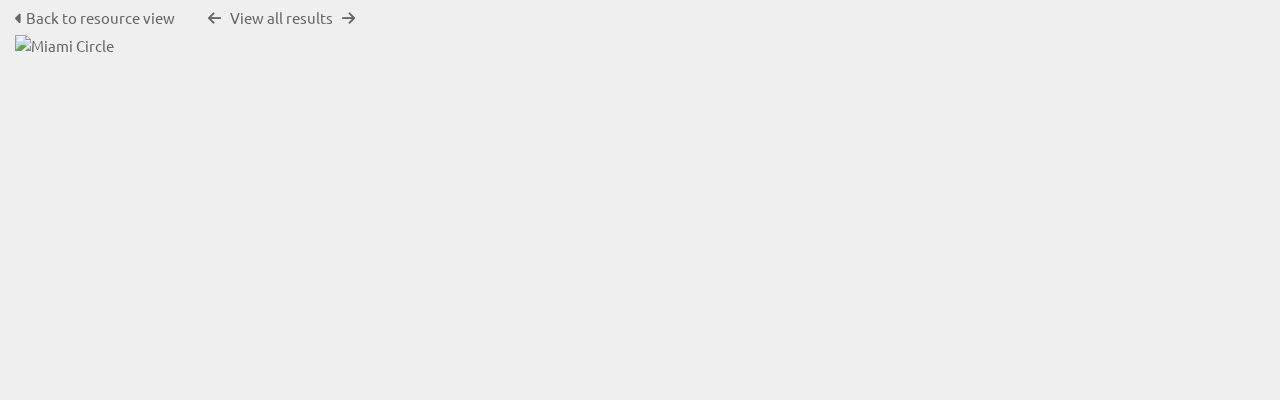

--- FILE ---
content_type: text/javascript
request_url: https://resourcespace.dep.state.fl.us/lib/jQueryRotate/jQueryRotate.js?css_reload_key=255
body_size: 3599
content:
// VERSION: 2.3 LAST UPDATE: 11.07.2013
/*
 * Licensed under the MIT license: http://www.opensource.org/licenses/mit-license.php
 *
 * Made by Wilq32, wilq32@gmail.com, Wroclaw, Poland, 01.2009
 * Website: http://jqueryrotate.com
 */

(function($) {
    var supportedCSS,supportedCSSOrigin, styles=document.getElementsByTagName("head")[0].style,toCheck="transformProperty WebkitTransform OTransform msTransform MozTransform".split(" ");
    for (var a = 0; a < toCheck.length; a++) if (styles[toCheck[a]] !== undefined) { supportedCSS = toCheck[a]; }
    if (supportedCSS) {
      supportedCSSOrigin = supportedCSS.replace(/[tT]ransform/,"TransformOrigin");
      if (supportedCSSOrigin[0] == "T") supportedCSSOrigin[0] = "t";
    }

    // Bad eval to preven google closure to remove it from code o_O
    eval('IE = "v"=="\v"');

    jQuery.fn.extend({
        rotate:function(parameters)
        {
          if (this.length===0||typeof parameters=="undefined") return;
          if (typeof parameters=="number") parameters={angle:parameters};
          var returned=[];
          for (var i=0,i0=this.length;i<i0;i++)
          {
            var element=this.get(i);
            if (!element.Wilq32 || !element.Wilq32.PhotoEffect) {

              var paramClone = $.extend(true, {}, parameters);
              var newRotObject = new Wilq32.PhotoEffect(element,paramClone)._rootObj;

              returned.push($(newRotObject));
            }
            else {
              element.Wilq32.PhotoEffect._handleRotation(parameters);
            }
          }
          return returned;
        },
        getRotateAngle: function(){
          var ret = [0];
          for (var i=0,i0=this.length;i<i0;i++)
          {
            var element=this.get(i);
            if (element.Wilq32 && element.Wilq32.PhotoEffect) {
              ret[i] = element.Wilq32.PhotoEffect._angle;
            }
          }
          return ret;
        },
        stopRotate: function(){
          for (var i=0,i0=this.length;i<i0;i++)
          {
            var element=this.get(i);
            if (element.Wilq32 && element.Wilq32.PhotoEffect) {
              clearTimeout(element.Wilq32.PhotoEffect._timer);
            }
          }
        }
    });

    // Library agnostic interface

    Wilq32=window.Wilq32||{};
    Wilq32.PhotoEffect=(function(){

      if (supportedCSS) {
        return function(img,parameters){
          img.Wilq32 = {
            PhotoEffect: this
          };

          this._img = this._rootObj = this._eventObj = img;
          this._handleRotation(parameters);
        }
      } else {
        return function(img,parameters) {
          this._img = img;
          this._onLoadDelegate = [parameters];

          this._rootObj=document.createElement('span');
          this._rootObj.style.display="inline-block";
          this._rootObj.Wilq32 =
            {
              PhotoEffect: this
            };
          img.parentNode.insertBefore(this._rootObj,img);

          if (img.complete) {
            this._Loader();
          } else {
            var self=this;
            // TODO: Remove jQuery dependency
            jQuery(this._img).bind("load", function(){ self._Loader(); });
          }
        }
      }
    })();

    Wilq32.PhotoEffect.prototype = {
      _setupParameters : function (parameters){
        this._parameters = this._parameters || {};
        if (typeof this._angle !== "number") { this._angle = 0 ; }
        if (typeof parameters.angle==="number") { this._angle = parameters.angle; }
        this._parameters.animateTo = (typeof parameters.animateTo === "number") ? (parameters.animateTo) : (this._angle);

        this._parameters.step = parameters.step || this._parameters.step || null;
        this._parameters.easing = parameters.easing || this._parameters.easing || this._defaultEasing;
        this._parameters.duration = 'duration' in parameters ? parameters.duration : parameters.duration || this._parameters.duration || 1000;
        this._parameters.callback = parameters.callback || this._parameters.callback || this._emptyFunction;
        this._parameters.center = parameters.center || this._parameters.center || ["50%","50%"];
        if (typeof this._parameters.center[0] == "string") {
          this._rotationCenterX = (parseInt(this._parameters.center[0],10) / 100) * this._imgWidth * this._aspectW;
        } else {
          this._rotationCenterX = this._parameters.center[0];
        }
        if (typeof this._parameters.center[1] == "string") {
          this._rotationCenterY = (parseInt(this._parameters.center[1],10) / 100) * this._imgHeight * this._aspectH;
        } else {
          this._rotationCenterY = this._parameters.center[1];
        }

        if (parameters.bind && parameters.bind != this._parameters.bind) { this._BindEvents(parameters.bind); }
      },
      _emptyFunction: function(){},
      _defaultEasing: function (x, t, b, c, d) { return -c * ((t=t/d-1)*t*t*t - 1) + b },
      _handleRotation : function(parameters, dontcheck){
        if (!supportedCSS && !this._img.complete && !dontcheck) {
          this._onLoadDelegate.push(parameters);
          return;
        }
        this._setupParameters(parameters);
        if (this._angle==this._parameters.animateTo) {
          this._rotate(this._angle);
        }
        else {
          this._animateStart();
        }
      },

      _BindEvents:function(events){
        if (events && this._eventObj)
        {
          // Unbinding previous Events
          if (this._parameters.bind){
            var oldEvents = this._parameters.bind;
            for (var a in oldEvents) if (oldEvents.hasOwnProperty(a))
              // TODO: Remove jQuery dependency
              jQuery(this._eventObj).unbind(a,oldEvents[a]);
          }

        this._parameters.bind = events;
        for (var a in events) if (events.hasOwnProperty(a))
          // TODO: Remove jQuery dependency
          jQuery(this._eventObj).bind(a,events[a]);
        }
      },

      _Loader:(function()
      {
        if (IE)
          return function() {
            var width=this._img.width;
            var height=this._img.height;
            this._imgWidth = width;
            this._imgHeight = height;
            this._img.parentNode.removeChild(this._img);

            this._vimage = this.createVMLNode('image');
            this._vimage.src=this._img.src;
            this._vimage.style.height=height+"px";
            this._vimage.style.width=width+"px";
            this._vimage.style.position="absolute"; // FIXES IE PROBLEM - its only rendered if its on absolute position!
            this._vimage.style.top = "0px";
            this._vimage.style.left = "0px";
            this._aspectW = this._aspectH = 1;

            /* Group minifying a small 1px precision problem when rotating object */
            this._container = this.createVMLNode('group');
            this._container.style.width=width;
            this._container.style.height=height;
            this._container.style.position="absolute";
            this._container.style.top="0px";
            this._container.style.left="0px";
            this._container.setAttribute('coordsize',width-1+','+(height-1)); // This -1, -1 trying to fix ugly problem with small displacement on IE
            this._container.appendChild(this._vimage);

            this._rootObj.appendChild(this._container);
            this._rootObj.style.position="relative"; // FIXES IE PROBLEM
            this._rootObj.style.width=width+"px";
            this._rootObj.style.height=height+"px";
            this._rootObj.setAttribute('id',this._img.getAttribute('id'));
            this._rootObj.className=this._img.className;
            this._eventObj = this._rootObj;
            var parameters;
            while (parameters = this._onLoadDelegate.shift()) {
              this._handleRotation(parameters, true);
            }
          }
          else return function () {
            this._rootObj.setAttribute('id',this._img.getAttribute('id'));
            this._rootObj.className=this._img.className;

            this._imgWidth=this._img.naturalWidth;
            this._imgHeight=this._img.naturalHeight;
            var _widthMax=Math.sqrt((this._imgHeight)*(this._imgHeight) + (this._imgWidth) * (this._imgWidth));
            this._width = _widthMax * 3;
            this._height = _widthMax * 3;

            this._aspectW = this._img.offsetWidth/this._img.naturalWidth;
            this._aspectH = this._img.offsetHeight/this._img.naturalHeight;

            this._img.parentNode.removeChild(this._img);


            this._canvas=document.createElement('canvas');
            this._canvas.setAttribute('width',this._width);
            this._canvas.style.position="relative";
            this._canvas.style.left = -this._img.height * this._aspectW + "px";
            this._canvas.style.top = -this._img.width * this._aspectH + "px";
            this._canvas.Wilq32 = this._rootObj.Wilq32;

            this._rootObj.appendChild(this._canvas);
            this._rootObj.style.width=this._img.width*this._aspectW+"px";
            this._rootObj.style.height=this._img.height*this._aspectH+"px";
            this._eventObj = this._canvas;

            this._cnv=this._canvas.getContext('2d');
            var parameters;
            while (parameters = this._onLoadDelegate.shift()) {
              this._handleRotation(parameters, true);
            }
          }
      })(),

      _animateStart:function()
      {
        if (this._timer) {
          clearTimeout(this._timer);
        }
        this._animateStartTime = +new Date;
        this._animateStartAngle = this._angle;
        this._animate();
      },
      _animate:function()
      {
        var actualTime = +new Date;
        var checkEnd = actualTime - this._animateStartTime > this._parameters.duration;

        // TODO: Bug for animatedGif for static rotation ? (to test)
        if (checkEnd && !this._parameters.animatedGif)
        {
          clearTimeout(this._timer);
        }
        else
        {
          if (this._canvas||this._vimage||this._img) {
            var angle = this._parameters.easing(0, actualTime - this._animateStartTime, this._animateStartAngle, this._parameters.animateTo - this._animateStartAngle, this._parameters.duration);
            this._rotate((~~(angle*10))/10);
          }
          if (this._parameters.step) {
            this._parameters.step(this._angle);
          }
          var self = this;
          this._timer = setTimeout(function()
          {
            self._animate.call(self);
          }, 10);
        }

      // To fix Bug that prevents using recursive function in callback I moved this function to back
      if (this._parameters.callback && checkEnd){
        this._angle = this._parameters.animateTo;
        this._rotate(this._angle);
        this._parameters.callback.call(this._rootObj);
      }
      },

      _rotate : (function()
      {
        var rad = Math.PI/180;
        if (IE)
          return function(angle)
        {
          this._angle = angle;
          this._container.style.rotation=(angle%360)+"deg";
          this._vimage.style.top = -(this._rotationCenterY - this._imgHeight/2) + "px";
          this._vimage.style.left = -(this._rotationCenterX - this._imgWidth/2) + "px";
          this._container.style.top = this._rotationCenterY - this._imgHeight/2 + "px";
          this._container.style.left = this._rotationCenterX - this._imgWidth/2 + "px";

        }
          else if (supportedCSS)
          return function(angle){
            this._angle = angle;
            this._img.style[supportedCSS]="rotate("+(angle%360)+"deg)";
            this._img.style[supportedCSSOrigin]=this._parameters.center.join(" ");
          }
          else
            return function(angle)
          {
            this._angle = angle;
            angle=(angle%360)* rad;
            // clear canvas
            this._canvas.width = this._width;//+this._widthAdd;
            this._canvas.height = this._height;//+this._heightAdd;

            // REMEMBER: all drawings are read from backwards.. so first function is translate, then rotate, then translate, translate..
            this._cnv.translate(this._imgWidth*this._aspectW,this._imgHeight*this._aspectH);	// at least center image on screen
            this._cnv.translate(this._rotationCenterX,this._rotationCenterY);			// we move image back to its orginal
            this._cnv.rotate(angle);										// rotate image
            this._cnv.translate(-this._rotationCenterX,-this._rotationCenterY);		// move image to its center, so we can rotate around its center
            this._cnv.scale(this._aspectW,this._aspectH); // SCALE - if needed ;)
            this._cnv.drawImage(this._img, 0, 0);							// First - we draw image
          }

      })()
      }

      if (IE)
      {
        Wilq32.PhotoEffect.prototype.createVMLNode=(function(){
          document.createStyleSheet().addRule(".rvml", "behavior:url(#default#VML)");
          try {
            !document.namespaces.rvml && document.namespaces.add("rvml", "urn:schemas-microsoft-com:vml");
            return function (tagName) {
              return document.createElement('<rvml:' + tagName + ' class="rvml">');
            };
          } catch (e) {
            return function (tagName) {
              return document.createElement('<' + tagName + ' xmlns="urn:schemas-microsoft.com:vml" class="rvml">');
            };
          }
        })();
      }

})(jQuery);
// VERSION: 2.3 LAST UPDATE: 11.07.2013
/*
 * Licensed under the MIT license: http://www.opensource.org/licenses/mit-license.php
 *
 * Made by Wilq32, wilq32@gmail.com, Wroclaw, Poland, 01.2009
 * Website: http://jqueryrotate.com
 */

(function($) {
    var supportedCSS,supportedCSSOrigin, styles=document.getElementsByTagName("head")[0].style,toCheck="transformProperty WebkitTransform OTransform msTransform MozTransform".split(" ");
    for (var a = 0; a < toCheck.length; a++) if (styles[toCheck[a]] !== undefined) { supportedCSS = toCheck[a]; }
    if (supportedCSS) {
      supportedCSSOrigin = supportedCSS.replace(/[tT]ransform/,"TransformOrigin");
      if (supportedCSSOrigin[0] == "T") supportedCSSOrigin[0] = "t";
    }

    // Bad eval to preven google closure to remove it from code o_O
    eval('IE = "v"=="\v"');

    jQuery.fn.extend({
        rotate:function(parameters)
        {
          if (this.length===0||typeof parameters=="undefined") return;
          if (typeof parameters=="number") parameters={angle:parameters};
          var returned=[];
          for (var i=0,i0=this.length;i<i0;i++)
          {
            var element=this.get(i);
            if (!element.Wilq32 || !element.Wilq32.PhotoEffect) {

              var paramClone = $.extend(true, {}, parameters);
              var newRotObject = new Wilq32.PhotoEffect(element,paramClone)._rootObj;

              returned.push($(newRotObject));
            }
            else {
              element.Wilq32.PhotoEffect._handleRotation(parameters);
            }
          }
          return returned;
        },
        getRotateAngle: function(){
          var ret = [0];
          for (var i=0,i0=this.length;i<i0;i++)
          {
            var element=this.get(i);
            if (element.Wilq32 && element.Wilq32.PhotoEffect) {
              ret[i] = element.Wilq32.PhotoEffect._angle;
            }
          }
          return ret;
        },
        stopRotate: function(){
          for (var i=0,i0=this.length;i<i0;i++)
          {
            var element=this.get(i);
            if (element.Wilq32 && element.Wilq32.PhotoEffect) {
              clearTimeout(element.Wilq32.PhotoEffect._timer);
            }
          }
        }
    });

    // Library agnostic interface

    Wilq32=window.Wilq32||{};
    Wilq32.PhotoEffect=(function(){

      if (supportedCSS) {
        return function(img,parameters){
          img.Wilq32 = {
            PhotoEffect: this
          };

          this._img = this._rootObj = this._eventObj = img;
          this._handleRotation(parameters);
        }
      } else {
        return function(img,parameters) {
          this._img = img;
          this._onLoadDelegate = [parameters];

          this._rootObj=document.createElement('span');
          this._rootObj.style.display="inline-block";
          this._rootObj.Wilq32 =
            {
              PhotoEffect: this
            };
          img.parentNode.insertBefore(this._rootObj,img);

          if (img.complete) {
            this._Loader();
          } else {
            var self=this;
            // TODO: Remove jQuery dependency
            jQuery(this._img).bind("load", function(){ self._Loader(); });
          }
        }
      }
    })();

    Wilq32.PhotoEffect.prototype = {
      _setupParameters : function (parameters){
        this._parameters = this._parameters || {};
        if (typeof this._angle !== "number") { this._angle = 0 ; }
        if (typeof parameters.angle==="number") { this._angle = parameters.angle; }
        this._parameters.animateTo = (typeof parameters.animateTo === "number") ? (parameters.animateTo) : (this._angle);

        this._parameters.step = parameters.step || this._parameters.step || null;
        this._parameters.easing = parameters.easing || this._parameters.easing || this._defaultEasing;
        this._parameters.duration = 'duration' in parameters ? parameters.duration : parameters.duration || this._parameters.duration || 1000;
        this._parameters.callback = parameters.callback || this._parameters.callback || this._emptyFunction;
        this._parameters.center = parameters.center || this._parameters.center || ["50%","50%"];
        if (typeof this._parameters.center[0] == "string") {
          this._rotationCenterX = (parseInt(this._parameters.center[0],10) / 100) * this._imgWidth * this._aspectW;
        } else {
          this._rotationCenterX = this._parameters.center[0];
        }
        if (typeof this._parameters.center[1] == "string") {
          this._rotationCenterY = (parseInt(this._parameters.center[1],10) / 100) * this._imgHeight * this._aspectH;
        } else {
          this._rotationCenterY = this._parameters.center[1];
        }

        if (parameters.bind && parameters.bind != this._parameters.bind) { this._BindEvents(parameters.bind); }
      },
      _emptyFunction: function(){},
      _defaultEasing: function (x, t, b, c, d) { return -c * ((t=t/d-1)*t*t*t - 1) + b },
      _handleRotation : function(parameters, dontcheck){
        if (!supportedCSS && !this._img.complete && !dontcheck) {
          this._onLoadDelegate.push(parameters);
          return;
        }
        this._setupParameters(parameters);
        if (this._angle==this._parameters.animateTo) {
          this._rotate(this._angle);
        }
        else {
          this._animateStart();
        }
      },

      _BindEvents:function(events){
        if (events && this._eventObj)
        {
          // Unbinding previous Events
          if (this._parameters.bind){
            var oldEvents = this._parameters.bind;
            for (var a in oldEvents) if (oldEvents.hasOwnProperty(a))
              // TODO: Remove jQuery dependency
              jQuery(this._eventObj).unbind(a,oldEvents[a]);
          }

        this._parameters.bind = events;
        for (var a in events) if (events.hasOwnProperty(a))
          // TODO: Remove jQuery dependency
          jQuery(this._eventObj).bind(a,events[a]);
        }
      },

      _Loader:(function()
      {
        if (IE)
          return function() {
            var width=this._img.width;
            var height=this._img.height;
            this._imgWidth = width;
            this._imgHeight = height;
            this._img.parentNode.removeChild(this._img);

            this._vimage = this.createVMLNode('image');
            this._vimage.src=this._img.src;
            this._vimage.style.height=height+"px";
            this._vimage.style.width=width+"px";
            this._vimage.style.position="absolute"; // FIXES IE PROBLEM - its only rendered if its on absolute position!
            this._vimage.style.top = "0px";
            this._vimage.style.left = "0px";
            this._aspectW = this._aspectH = 1;

            /* Group minifying a small 1px precision problem when rotating object */
            this._container = this.createVMLNode('group');
            this._container.style.width=width;
            this._container.style.height=height;
            this._container.style.position="absolute";
            this._container.style.top="0px";
            this._container.style.left="0px";
            this._container.setAttribute('coordsize',width-1+','+(height-1)); // This -1, -1 trying to fix ugly problem with small displacement on IE
            this._container.appendChild(this._vimage);

            this._rootObj.appendChild(this._container);
            this._rootObj.style.position="relative"; // FIXES IE PROBLEM
            this._rootObj.style.width=width+"px";
            this._rootObj.style.height=height+"px";
            this._rootObj.setAttribute('id',this._img.getAttribute('id'));
            this._rootObj.className=this._img.className;
            this._eventObj = this._rootObj;
            var parameters;
            while (parameters = this._onLoadDelegate.shift()) {
              this._handleRotation(parameters, true);
            }
          }
          else return function () {
            this._rootObj.setAttribute('id',this._img.getAttribute('id'));
            this._rootObj.className=this._img.className;

            this._imgWidth=this._img.naturalWidth;
            this._imgHeight=this._img.naturalHeight;
            var _widthMax=Math.sqrt((this._imgHeight)*(this._imgHeight) + (this._imgWidth) * (this._imgWidth));
            this._width = _widthMax * 3;
            this._height = _widthMax * 3;

            this._aspectW = this._img.offsetWidth/this._img.naturalWidth;
            this._aspectH = this._img.offsetHeight/this._img.naturalHeight;

            this._img.parentNode.removeChild(this._img);


            this._canvas=document.createElement('canvas');
            this._canvas.setAttribute('width',this._width);
            this._canvas.style.position="relative";
            this._canvas.style.left = -this._img.height * this._aspectW + "px";
            this._canvas.style.top = -this._img.width * this._aspectH + "px";
            this._canvas.Wilq32 = this._rootObj.Wilq32;

            this._rootObj.appendChild(this._canvas);
            this._rootObj.style.width=this._img.width*this._aspectW+"px";
            this._rootObj.style.height=this._img.height*this._aspectH+"px";
            this._eventObj = this._canvas;

            this._cnv=this._canvas.getContext('2d');
            var parameters;
            while (parameters = this._onLoadDelegate.shift()) {
              this._handleRotation(parameters, true);
            }
          }
      })(),

      _animateStart:function()
      {
        if (this._timer) {
          clearTimeout(this._timer);
        }
        this._animateStartTime = +new Date;
        this._animateStartAngle = this._angle;
        this._animate();
      },
      _animate:function()
      {
        var actualTime = +new Date;
        var checkEnd = actualTime - this._animateStartTime > this._parameters.duration;

        // TODO: Bug for animatedGif for static rotation ? (to test)
        if (checkEnd && !this._parameters.animatedGif)
        {
          clearTimeout(this._timer);
        }
        else
        {
          if (this._canvas||this._vimage||this._img) {
            var angle = this._parameters.easing(0, actualTime - this._animateStartTime, this._animateStartAngle, this._parameters.animateTo - this._animateStartAngle, this._parameters.duration);
            this._rotate((~~(angle*10))/10);
          }
          if (this._parameters.step) {
            this._parameters.step(this._angle);
          }
          var self = this;
          this._timer = setTimeout(function()
          {
            self._animate.call(self);
          }, 10);
        }

      // To fix Bug that prevents using recursive function in callback I moved this function to back
      if (this._parameters.callback && checkEnd){
        this._angle = this._parameters.animateTo;
        this._rotate(this._angle);
        this._parameters.callback.call(this._rootObj);
      }
      },

      _rotate : (function()
      {
        var rad = Math.PI/180;
        if (IE)
          return function(angle)
        {
          this._angle = angle;
          this._container.style.rotation=(angle%360)+"deg";
          this._vimage.style.top = -(this._rotationCenterY - this._imgHeight/2) + "px";
          this._vimage.style.left = -(this._rotationCenterX - this._imgWidth/2) + "px";
          this._container.style.top = this._rotationCenterY - this._imgHeight/2 + "px";
          this._container.style.left = this._rotationCenterX - this._imgWidth/2 + "px";

        }
          else if (supportedCSS)
          return function(angle){
            this._angle = angle;
            this._img.style[supportedCSS]="rotate("+(angle%360)+"deg)";
            this._img.style[supportedCSSOrigin]=this._parameters.center.join(" ");
          }
          else
            return function(angle)
          {
            this._angle = angle;
            angle=(angle%360)* rad;
            // clear canvas
            this._canvas.width = this._width;//+this._widthAdd;
            this._canvas.height = this._height;//+this._heightAdd;

            // REMEMBER: all drawings are read from backwards.. so first function is translate, then rotate, then translate, translate..
            this._cnv.translate(this._imgWidth*this._aspectW,this._imgHeight*this._aspectH);	// at least center image on screen
            this._cnv.translate(this._rotationCenterX,this._rotationCenterY);			// we move image back to its orginal
            this._cnv.rotate(angle);										// rotate image
            this._cnv.translate(-this._rotationCenterX,-this._rotationCenterY);		// move image to its center, so we can rotate around its center
            this._cnv.scale(this._aspectW,this._aspectH); // SCALE - if needed ;)
            this._cnv.drawImage(this._img, 0, 0);							// First - we draw image
          }

      })()
      }

      if (IE)
      {
        Wilq32.PhotoEffect.prototype.createVMLNode=(function(){
          document.createStyleSheet().addRule(".rvml", "behavior:url(#default#VML)");
          try {
            !document.namespaces.rvml && document.namespaces.add("rvml", "urn:schemas-microsoft-com:vml");
            return function (tagName) {
              return document.createElement('<rvml:' + tagName + ' class="rvml">');
            };
          } catch (e) {
            return function (tagName) {
              return document.createElement('<' + tagName + ' xmlns="urn:schemas-microsoft.com:vml" class="rvml">');
            };
          }
        })();
      }

})(jQuery);


--- FILE ---
content_type: text/javascript
request_url: https://resourcespace.dep.state.fl.us/lib/leaflet_plugins/leaflet-NavBar-1.0.1/src/Leaflet.NavBar.min.js
body_size: 884
content:
/*
*  Simple navigation control that allows back and forward navigation through map's view history
*/
(function(){L.Control.NavBar=L.Control.extend({options:{position:'topleft',forwardTitle:'Go forward in map view history',backTitle:'Go back in map view history',homeTitle:'Go to home map view'},onAdd:function(map){if(!this.options.center){this.options.center=map.getCenter()}if(!this.options.zoom){this.options.zoom=map.getZoom()}var options=this.options;var controlName='leaflet-control-navbar',container=L.DomUtil.create('div',controlName+' leaflet-bar');this._homeButton=this._createButton(options.homeTitle,controlName+'-home',container,this._goHome);this._fwdButton=this._createButton(options.forwardTitle,controlName+'-fwd',container,this._goFwd);this._backButton=this._createButton(options.backTitle,controlName+'-back',container,this._goBack);this._viewHistory=[{center:this.options.center,zoom:this.options.zoom}];this._curIndx=0;this._updateDisabled();map.once('moveend',function(){this._map.on('moveend',this._updateHistory,this)},this);map.setView(options.center,options.zoom);return container},onRemove:function(map){map.off('moveend',this._updateHistory,this)},_goHome:function(){if(this.options.bbox){try{this._map.fitBounds(this.options.bbox)}catch(err){this._map.setView(this.options.center,this.options.zoom);}}this._map.setView(this.options.center,this.options.zoom)},_goBack:function(){if(this._curIndx!==0){this._map.off('moveend',this._updateHistory,this);this._map.once('moveend',function(){this._map.on('moveend',this._updateHistory,this)},this);this._curIndx-=1;this._updateDisabled();var view=this._viewHistory[this._curIndx];this._map.setView(view.center,view.zoom)}},_goFwd:function(){if(this._curIndx!=this._viewHistory.length-1){this._map.off('moveend',this._updateHistory,this);this._map.once('moveend',function(){this._map.on('moveend',this._updateHistory,this)},this);this._curIndx+=1;this._updateDisabled();var view=this._viewHistory[this._curIndx];this._map.setView(view.center,view.zoom)}},_createButton:function(title,className,container,fn){var link=L.DomUtil.create('a',className,container);link.href='#';link.title=title;L.DomEvent.on(link,'mousedown dblclick',L.DomEvent.stopPropagation).on(link,'click',L.DomEvent.stop).on(link,'click',fn,this).on(link,'click',this._refocusOnMap,this);return link},_updateHistory:function(){var newView={center:this._map.getCenter(),zoom:this._map.getZoom()};var insertIndx=this._curIndx+1;this._viewHistory.splice(insertIndx,this._viewHistory.length-insertIndx,newView);this._curIndx+=1;this._updateDisabled()},_setFwdEnabled:function(enabled){var leafletDisabled='leaflet-disabled';var fwdDisabled='leaflet-control-navbar-fwd-disabled';if(enabled===true){L.DomUtil.removeClass(this._fwdButton,fwdDisabled);L.DomUtil.removeClass(this._fwdButton,leafletDisabled)}else{L.DomUtil.addClass(this._fwdButton,fwdDisabled);L.DomUtil.addClass(this._fwdButton,leafletDisabled)}},_setBackEnabled:function(enabled){var leafletDisabled='leaflet-disabled';var backDisabled='leaflet-control-navbar-back-disabled';if(enabled===true){L.DomUtil.removeClass(this._backButton,backDisabled);L.DomUtil.removeClass(this._backButton,leafletDisabled)}else{L.DomUtil.addClass(this._backButton,backDisabled);L.DomUtil.addClass(this._backButton,leafletDisabled)}},_updateDisabled:function(){if(this._curIndx==(this._viewHistory.length-1)){this._setFwdEnabled(false)}else{this._setFwdEnabled(true)}if(this._curIndx<=0){this._setBackEnabled(false)}else{this._setBackEnabled(true)}}});L.control.navbar=function(options){return new L.Control.NavBar(options)}})();
